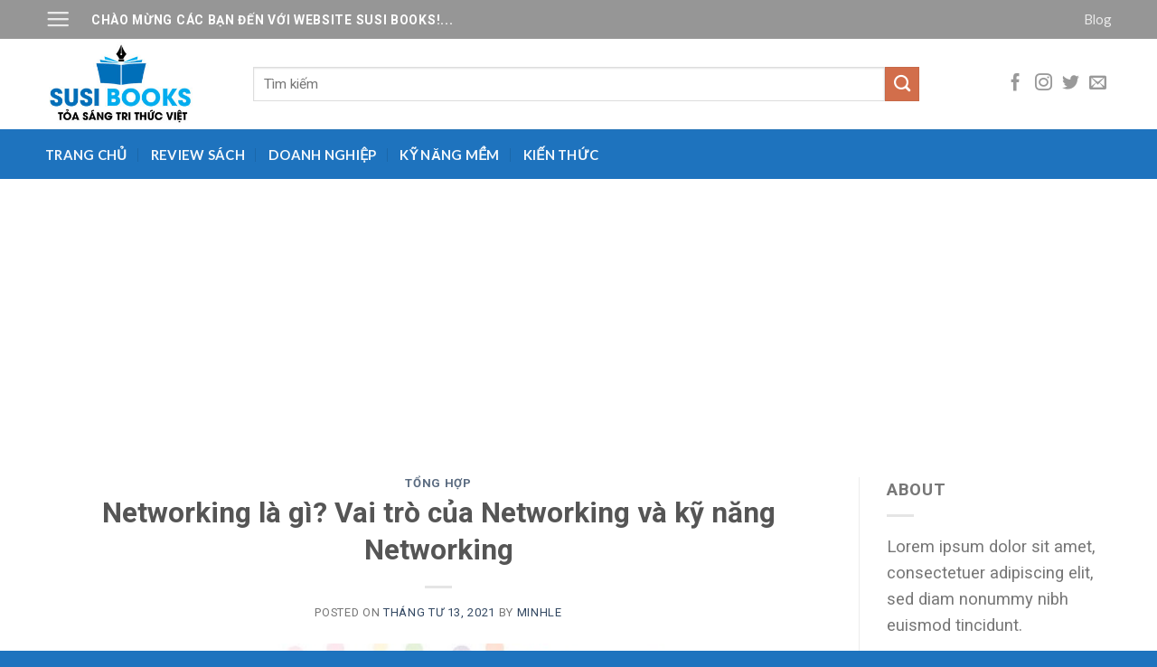

--- FILE ---
content_type: text/html; charset=UTF-8
request_url: https://docsachhay.vn/networking-la-gi/
body_size: 19307
content:
<!DOCTYPE html>
<!--[if IE 9 ]> <html lang="vi" prefix="og: https://ogp.me/ns#" class="ie9 loading-site no-js"> <![endif]-->
<!--[if IE 8 ]> <html lang="vi" prefix="og: https://ogp.me/ns#" class="ie8 loading-site no-js"> <![endif]-->
<!--[if (gte IE 9)|!(IE)]><!--><html lang="vi" prefix="og: https://ogp.me/ns#" class="loading-site no-js"> <!--<![endif]-->
<head>
	<meta charset="UTF-8" />
	<link rel="profile" href="https://gmpg.org/xfn/11" />
	<link rel="pingback" href="https://docsachhay.vn/xmlrpc.php" />

	<script>(function(html){html.className = html.className.replace(/\bno-js\b/,'js')})(document.documentElement);</script>
<meta name="viewport" content="width=device-width, initial-scale=1, maximum-scale=1" />
<!-- Search Engine Optimization by Rank Math - https://s.rankmath.com/home -->
<title>Networking là gì? Vai trò của Networking và kỹ năng Networking</title>
<meta name="description" content="Networking là gì? Networking chính là mạng lưới mối quan hệ, là việc bạn mở rộng mối quan hệ và duy trì mối quan hệ đó với mọi người xung quanh."/>
<meta name="robots" content="index, follow, max-snippet:-1, max-video-preview:-1, max-image-preview:large"/>
<link rel="canonical" href="https://docsachhay.vn/networking-la-gi/" />
<meta property="og:locale" content="vi_VN" />
<meta property="og:type" content="article" />
<meta property="og:title" content="Networking là gì? Vai trò của Networking và kỹ năng Networking" />
<meta property="og:description" content="Networking là gì? Networking chính là mạng lưới mối quan hệ, là việc bạn mở rộng mối quan hệ và duy trì mối quan hệ đó với mọi người xung quanh." />
<meta property="og:url" content="https://docsachhay.vn/networking-la-gi/" />
<meta property="og:site_name" content="Đọc sách hay" />
<meta property="article:section" content="Tổng hợp" />
<meta property="og:updated_time" content="2021-04-13T07:22:54+07:00" />
<meta property="og:image" content="https://docsachhay.vn/wp-content/uploads/2021/04/khai-niem-networking.jpg" />
<meta property="og:image:secure_url" content="https://docsachhay.vn/wp-content/uploads/2021/04/khai-niem-networking.jpg" />
<meta property="og:image:width" content="650" />
<meta property="og:image:height" content="360" />
<meta property="og:image:alt" content="Khái niệm Networking" />
<meta property="og:image:type" content="image/jpeg" />
<meta property="article:published_time" content="2021-04-13T07:22:23+07:00" />
<meta property="article:modified_time" content="2021-04-13T07:22:54+07:00" />
<meta name="twitter:card" content="summary_large_image" />
<meta name="twitter:title" content="Networking là gì? Vai trò của Networking và kỹ năng Networking" />
<meta name="twitter:description" content="Networking là gì? Networking chính là mạng lưới mối quan hệ, là việc bạn mở rộng mối quan hệ và duy trì mối quan hệ đó với mọi người xung quanh." />
<meta name="twitter:image" content="https://docsachhay.vn/wp-content/uploads/2021/04/khai-niem-networking.jpg" />
<meta name="twitter:label1" content="Written by" />
<meta name="twitter:data1" content="minhle" />
<meta name="twitter:label2" content="Time to read" />
<meta name="twitter:data2" content="18 minutes" />
<script type="application/ld+json" class="rank-math-schema">{"@context":"https://schema.org","@graph":[{"@type":"Organization","@id":"https://docsachhay.vn/#organization","name":"\u0110\u1ecdc s\u00e1ch hay","url":"https://docsachhay.vn"},{"@type":"WebSite","@id":"https://docsachhay.vn/#website","url":"https://docsachhay.vn","name":"\u0110\u1ecdc s\u00e1ch hay","publisher":{"@id":"https://docsachhay.vn/#organization"},"inLanguage":"vi"},{"@type":"ImageObject","@id":"https://docsachhay.vn/wp-content/uploads/2021/04/khai-niem-networking.jpg","url":"https://docsachhay.vn/wp-content/uploads/2021/04/khai-niem-networking.jpg","width":"650","height":"360","caption":"Kh\u00e1i ni\u1ec7m Networking","inLanguage":"vi"},{"@type":"Person","@id":"https://docsachhay.vn/author/minhle/","name":"minhle","url":"https://docsachhay.vn/author/minhle/","image":{"@type":"ImageObject","@id":"https://secure.gravatar.com/avatar/8a6f52d5d15be5a48155833bf2f0348d?s=96&amp;d=mm&amp;r=g","url":"https://secure.gravatar.com/avatar/8a6f52d5d15be5a48155833bf2f0348d?s=96&amp;d=mm&amp;r=g","caption":"minhle","inLanguage":"vi"},"worksFor":{"@id":"https://docsachhay.vn/#organization"}},{"@type":"WebPage","@id":"https://docsachhay.vn/networking-la-gi/#webpage","url":"https://docsachhay.vn/networking-la-gi/","name":"Networking l\u00e0 g\u00ec? Vai tr\u00f2 c\u1ee7a Networking v\u00e0 k\u1ef9 n\u0103ng Networking","datePublished":"2021-04-13T07:22:23+07:00","dateModified":"2021-04-13T07:22:54+07:00","author":{"@id":"https://docsachhay.vn/author/minhle/"},"isPartOf":{"@id":"https://docsachhay.vn/#website"},"primaryImageOfPage":{"@id":"https://docsachhay.vn/wp-content/uploads/2021/04/khai-niem-networking.jpg"},"inLanguage":"vi"},{"@type":"BlogPosting","headline":"Networking l\u00e0 g\u00ec? Vai tr\u00f2 c\u1ee7a Networking v\u00e0 k\u1ef9 n\u0103ng Networking","keywords":"networking l\u00e0 g\u00ec","datePublished":"2021-04-13T07:22:23+07:00","dateModified":"2021-04-13T07:22:54+07:00","author":{"@id":"https://docsachhay.vn/author/minhle/"},"publisher":{"@id":"https://docsachhay.vn/#organization"},"description":"Networking l\u00e0 g\u00ec? Networking ch\u00ednh l\u00e0 m\u1ea1ng l\u01b0\u1edbi m\u1ed1i quan h\u1ec7, l\u00e0 vi\u1ec7c b\u1ea1n m\u1edf r\u1ed9ng m\u1ed1i quan h\u1ec7 v\u00e0 duy tr\u00ec m\u1ed1i quan h\u1ec7 \u0111\u00f3 v\u1edbi m\u1ecdi ng\u01b0\u1eddi xung quanh.","name":"Networking l\u00e0 g\u00ec? Vai tr\u00f2 c\u1ee7a Networking v\u00e0 k\u1ef9 n\u0103ng Networking","@id":"https://docsachhay.vn/networking-la-gi/#richSnippet","isPartOf":{"@id":"https://docsachhay.vn/networking-la-gi/#webpage"},"image":{"@id":"https://docsachhay.vn/wp-content/uploads/2021/04/khai-niem-networking.jpg"},"inLanguage":"vi","mainEntityOfPage":{"@id":"https://docsachhay.vn/networking-la-gi/#webpage"}}]}</script>
<!-- /Rank Math WordPress SEO plugin -->

<link rel='dns-prefetch' href='//fonts.googleapis.com' />
<link rel='dns-prefetch' href='//s.w.org' />
<link rel="alternate" type="application/rss+xml" title="Dòng thông tin Đọc sách hay &raquo;" href="https://docsachhay.vn/feed/" />
<link rel="alternate" type="application/rss+xml" title="Dòng phản hồi Đọc sách hay &raquo;" href="https://docsachhay.vn/comments/feed/" />
<link rel="alternate" type="application/rss+xml" title="Đọc sách hay &raquo; Networking là gì? Vai trò của Networking và kỹ năng Networking Dòng phản hồi" href="https://docsachhay.vn/networking-la-gi/feed/" />
		<script type="text/javascript">
			window._wpemojiSettings = {"baseUrl":"https:\/\/s.w.org\/images\/core\/emoji\/13.1.0\/72x72\/","ext":".png","svgUrl":"https:\/\/s.w.org\/images\/core\/emoji\/13.1.0\/svg\/","svgExt":".svg","source":{"concatemoji":"https:\/\/docsachhay.vn\/wp-includes\/js\/wp-emoji-release.min.js?ver=5.8.12"}};
			!function(e,a,t){var n,r,o,i=a.createElement("canvas"),p=i.getContext&&i.getContext("2d");function s(e,t){var a=String.fromCharCode;p.clearRect(0,0,i.width,i.height),p.fillText(a.apply(this,e),0,0);e=i.toDataURL();return p.clearRect(0,0,i.width,i.height),p.fillText(a.apply(this,t),0,0),e===i.toDataURL()}function c(e){var t=a.createElement("script");t.src=e,t.defer=t.type="text/javascript",a.getElementsByTagName("head")[0].appendChild(t)}for(o=Array("flag","emoji"),t.supports={everything:!0,everythingExceptFlag:!0},r=0;r<o.length;r++)t.supports[o[r]]=function(e){if(!p||!p.fillText)return!1;switch(p.textBaseline="top",p.font="600 32px Arial",e){case"flag":return s([127987,65039,8205,9895,65039],[127987,65039,8203,9895,65039])?!1:!s([55356,56826,55356,56819],[55356,56826,8203,55356,56819])&&!s([55356,57332,56128,56423,56128,56418,56128,56421,56128,56430,56128,56423,56128,56447],[55356,57332,8203,56128,56423,8203,56128,56418,8203,56128,56421,8203,56128,56430,8203,56128,56423,8203,56128,56447]);case"emoji":return!s([10084,65039,8205,55357,56613],[10084,65039,8203,55357,56613])}return!1}(o[r]),t.supports.everything=t.supports.everything&&t.supports[o[r]],"flag"!==o[r]&&(t.supports.everythingExceptFlag=t.supports.everythingExceptFlag&&t.supports[o[r]]);t.supports.everythingExceptFlag=t.supports.everythingExceptFlag&&!t.supports.flag,t.DOMReady=!1,t.readyCallback=function(){t.DOMReady=!0},t.supports.everything||(n=function(){t.readyCallback()},a.addEventListener?(a.addEventListener("DOMContentLoaded",n,!1),e.addEventListener("load",n,!1)):(e.attachEvent("onload",n),a.attachEvent("onreadystatechange",function(){"complete"===a.readyState&&t.readyCallback()})),(n=t.source||{}).concatemoji?c(n.concatemoji):n.wpemoji&&n.twemoji&&(c(n.twemoji),c(n.wpemoji)))}(window,document,window._wpemojiSettings);
		</script>
		<style type="text/css">
img.wp-smiley,
img.emoji {
	display: inline !important;
	border: none !important;
	box-shadow: none !important;
	height: 1em !important;
	width: 1em !important;
	margin: 0 .07em !important;
	vertical-align: -0.1em !important;
	background: none !important;
	padding: 0 !important;
}
</style>
	<style id='wp-block-library-inline-css' type='text/css'>
:root{--wp-admin-theme-color:#007cba;--wp-admin-theme-color-darker-10:#006ba1;--wp-admin-theme-color-darker-20:#005a87;--wp-admin-border-width-focus:2px}@media (-webkit-min-device-pixel-ratio:2),(min-resolution:192dpi){:root{--wp-admin-border-width-focus:1.5px}}:root .has-pale-pink-background-color{background-color:#f78da7}:root .has-vivid-red-background-color{background-color:#cf2e2e}:root .has-luminous-vivid-orange-background-color{background-color:#ff6900}:root .has-luminous-vivid-amber-background-color{background-color:#fcb900}:root .has-light-green-cyan-background-color{background-color:#7bdcb5}:root .has-vivid-green-cyan-background-color{background-color:#00d084}:root .has-pale-cyan-blue-background-color{background-color:#8ed1fc}:root .has-vivid-cyan-blue-background-color{background-color:#0693e3}:root .has-vivid-purple-background-color{background-color:#9b51e0}:root .has-white-background-color{background-color:#fff}:root .has-very-light-gray-background-color{background-color:#eee}:root .has-cyan-bluish-gray-background-color{background-color:#abb8c3}:root .has-very-dark-gray-background-color{background-color:#313131}:root .has-black-background-color{background-color:#000}:root .has-pale-pink-color{color:#f78da7}:root .has-vivid-red-color{color:#cf2e2e}:root .has-luminous-vivid-orange-color{color:#ff6900}:root .has-luminous-vivid-amber-color{color:#fcb900}:root .has-light-green-cyan-color{color:#7bdcb5}:root .has-vivid-green-cyan-color{color:#00d084}:root .has-pale-cyan-blue-color{color:#8ed1fc}:root .has-vivid-cyan-blue-color{color:#0693e3}:root .has-vivid-purple-color{color:#9b51e0}:root .has-white-color{color:#fff}:root .has-very-light-gray-color{color:#eee}:root .has-cyan-bluish-gray-color{color:#abb8c3}:root .has-very-dark-gray-color{color:#313131}:root .has-black-color{color:#000}:root .has-vivid-cyan-blue-to-vivid-purple-gradient-background{background:linear-gradient(135deg,#0693e3,#9b51e0)}:root .has-vivid-green-cyan-to-vivid-cyan-blue-gradient-background{background:linear-gradient(135deg,#00d084,#0693e3)}:root .has-light-green-cyan-to-vivid-green-cyan-gradient-background{background:linear-gradient(135deg,#7adcb4,#00d082)}:root .has-luminous-vivid-amber-to-luminous-vivid-orange-gradient-background{background:linear-gradient(135deg,#fcb900,#ff6900)}:root .has-luminous-vivid-orange-to-vivid-red-gradient-background{background:linear-gradient(135deg,#ff6900,#cf2e2e)}:root .has-very-light-gray-to-cyan-bluish-gray-gradient-background{background:linear-gradient(135deg,#eee,#a9b8c3)}:root .has-cool-to-warm-spectrum-gradient-background{background:linear-gradient(135deg,#4aeadc,#9778d1 20%,#cf2aba 40%,#ee2c82 60%,#fb6962 80%,#fef84c)}:root .has-blush-light-purple-gradient-background{background:linear-gradient(135deg,#ffceec,#9896f0)}:root .has-blush-bordeaux-gradient-background{background:linear-gradient(135deg,#fecda5,#fe2d2d 50%,#6b003e)}:root .has-purple-crush-gradient-background{background:linear-gradient(135deg,#34e2e4,#4721fb 50%,#ab1dfe)}:root .has-luminous-dusk-gradient-background{background:linear-gradient(135deg,#ffcb70,#c751c0 50%,#4158d0)}:root .has-hazy-dawn-gradient-background{background:linear-gradient(135deg,#faaca8,#dad0ec)}:root .has-pale-ocean-gradient-background{background:linear-gradient(135deg,#fff5cb,#b6e3d4 50%,#33a7b5)}:root .has-electric-grass-gradient-background{background:linear-gradient(135deg,#caf880,#71ce7e)}:root .has-subdued-olive-gradient-background{background:linear-gradient(135deg,#fafae1,#67a671)}:root .has-atomic-cream-gradient-background{background:linear-gradient(135deg,#fdd79a,#004a59)}:root .has-nightshade-gradient-background{background:linear-gradient(135deg,#330968,#31cdcf)}:root .has-midnight-gradient-background{background:linear-gradient(135deg,#020381,#2874fc)}.has-small-font-size{font-size:.8125em}.has-normal-font-size,.has-regular-font-size{font-size:1em}.has-medium-font-size{font-size:1.25em}.has-large-font-size{font-size:2.25em}.has-huge-font-size,.has-larger-font-size{font-size:2.625em}.has-text-align-center{text-align:center}.has-text-align-left{text-align:left}.has-text-align-right{text-align:right}#end-resizable-editor-section{display:none}.aligncenter{clear:both}.items-justified-left{justify-content:flex-start}.items-justified-center{justify-content:center}.items-justified-right{justify-content:flex-end}.items-justified-space-between{justify-content:space-between}.screen-reader-text{border:0;clip:rect(1px,1px,1px,1px);-webkit-clip-path:inset(50%);clip-path:inset(50%);height:1px;margin:-1px;overflow:hidden;padding:0;position:absolute;width:1px;word-wrap:normal!important}.screen-reader-text:focus{background-color:#ddd;clip:auto!important;-webkit-clip-path:none;clip-path:none;color:#444;display:block;font-size:1em;height:auto;left:5px;line-height:normal;padding:15px 23px 14px;text-decoration:none;top:5px;width:auto;z-index:100000}
</style>
<link rel='stylesheet' id='contact-form-7-css'  href='https://docsachhay.vn/wp-content/plugins/contact-form-7/includes/css/styles.css?ver=5.4.2' type='text/css' media='all' />
<link rel='stylesheet' id='flatsome-main-css'  href='https://docsachhay.vn/wp-content/themes/flatsome/assets/css/flatsome.css?ver=3.14.2' type='text/css' media='all' />
<style id='flatsome-main-inline-css' type='text/css'>
@font-face {
				font-family: "fl-icons";
				font-display: block;
				src: url(https://docsachhay.vn/wp-content/themes/flatsome/assets/css/icons/fl-icons.eot?v=3.14.2);
				src:
					url(https://docsachhay.vn/wp-content/themes/flatsome/assets/css/icons/fl-icons.eot#iefix?v=3.14.2) format("embedded-opentype"),
					url(https://docsachhay.vn/wp-content/themes/flatsome/assets/css/icons/fl-icons.woff2?v=3.14.2) format("woff2"),
					url(https://docsachhay.vn/wp-content/themes/flatsome/assets/css/icons/fl-icons.ttf?v=3.14.2) format("truetype"),
					url(https://docsachhay.vn/wp-content/themes/flatsome/assets/css/icons/fl-icons.woff?v=3.14.2) format("woff"),
					url(https://docsachhay.vn/wp-content/themes/flatsome/assets/css/icons/fl-icons.svg?v=3.14.2#fl-icons) format("svg");
			}
</style>
<link rel='stylesheet' id='flatsome-style-css'  href='https://docsachhay.vn/wp-content/themes/flatsome/style.css?ver=3.14.2' type='text/css' media='all' />
<link rel='stylesheet' id='flatsome-googlefonts-css'  href='//fonts.googleapis.com/css?family=Roboto%3Aregular%2C700%2Cregular%7CLato%3Aregular%2C700%7CDancing+Script%3Aregular%2C400&#038;display=swap&#038;ver=3.9' type='text/css' media='all' />
<script type="text/javascript">
            window._nslDOMReady = (function () {
                const executedCallbacks = new Set();
            
                return function (callback) {
                    /**
                    * Third parties might dispatch DOMContentLoaded events, so we need to ensure that we only run our callback once!
                    */
                    if (executedCallbacks.has(callback)) return;
            
                    const wrappedCallback = function () {
                        if (executedCallbacks.has(callback)) return;
                        executedCallbacks.add(callback);
                        callback();
                    };
            
                    if (document.readyState === "complete" || document.readyState === "interactive") {
                        wrappedCallback();
                    } else {
                        document.addEventListener("DOMContentLoaded", wrappedCallback);
                    }
                };
            })();
        </script><script type='text/javascript' src='https://docsachhay.vn/wp-includes/js/jquery/jquery.min.js?ver=3.6.0' id='jquery-core-js'></script>
<script type='text/javascript' src='https://docsachhay.vn/wp-includes/js/jquery/jquery-migrate.min.js?ver=3.3.2' id='jquery-migrate-js'></script>
<link rel="https://api.w.org/" href="https://docsachhay.vn/wp-json/" /><link rel="alternate" type="application/json" href="https://docsachhay.vn/wp-json/wp/v2/posts/1047" /><link rel="EditURI" type="application/rsd+xml" title="RSD" href="https://docsachhay.vn/xmlrpc.php?rsd" />
<link rel="wlwmanifest" type="application/wlwmanifest+xml" href="https://docsachhay.vn/wp-includes/wlwmanifest.xml" /> 
<meta name="generator" content="WordPress 5.8.12" />
<link rel='shortlink' href='https://docsachhay.vn/?p=1047' />
<link rel="alternate" type="application/json+oembed" href="https://docsachhay.vn/wp-json/oembed/1.0/embed?url=https%3A%2F%2Fdocsachhay.vn%2Fnetworking-la-gi%2F" />
<link rel="alternate" type="text/xml+oembed" href="https://docsachhay.vn/wp-json/oembed/1.0/embed?url=https%3A%2F%2Fdocsachhay.vn%2Fnetworking-la-gi%2F&#038;format=xml" />

		<!-- GA Google Analytics @ https://m0n.co/ga -->
		<script async src="https://www.googletagmanager.com/gtag/js?id=G-EN80BG9RE1"></script>
		<script>
			window.dataLayer = window.dataLayer || [];
			function gtag(){dataLayer.push(arguments);}
			gtag('js', new Date());
			gtag('config', 'G-EN80BG9RE1');
		</script>

	<style>.bg{opacity: 0; transition: opacity 1s; -webkit-transition: opacity 1s;} .bg-loaded{opacity: 1;}</style><!--[if IE]><link rel="stylesheet" type="text/css" href="https://docsachhay.vn/wp-content/themes/flatsome/assets/css/ie-fallback.css"><script src="//cdnjs.cloudflare.com/ajax/libs/html5shiv/3.6.1/html5shiv.js"></script><script>var head = document.getElementsByTagName('head')[0],style = document.createElement('style');style.type = 'text/css';style.styleSheet.cssText = ':before,:after{content:none !important';head.appendChild(style);setTimeout(function(){head.removeChild(style);}, 0);</script><script src="https://docsachhay.vn/wp-content/themes/flatsome/assets/libs/ie-flexibility.js"></script><![endif]--><script async src="https://pagead2.googlesyndication.com/pagead/js/adsbygoogle.js?client=ca-pub-5767987277631320"
     crossorigin="anonymous"></script><style id="custom-css" type="text/css">:root {--primary-color: #446084;}.full-width .ubermenu-nav, .container, .row{max-width: 1210px}.row.row-collapse{max-width: 1180px}.row.row-small{max-width: 1202.5px}.row.row-large{max-width: 1240px}.header-main{height: 100px}#logo img{max-height: 100px}#logo{width:200px;}.header-bottom{min-height: 55px}.header-top{min-height: 20px}.transparent .header-main{height: 291px}.transparent #logo img{max-height: 291px}.has-transparent + .page-title:first-of-type,.has-transparent + #main > .page-title,.has-transparent + #main > div > .page-title,.has-transparent + #main .page-header-wrapper:first-of-type .page-title{padding-top: 371px;}.transparent .header-wrapper{background-color: #1E73BE!important;}.transparent .top-divider{display: none;}.header.show-on-scroll,.stuck .header-main{height:70px!important}.stuck #logo img{max-height: 70px!important}.search-form{ width: 89%;}.header-bg-color, .header-wrapper {background-color: rgba(255,255,255,0.99)}.header-bottom {background-color: #1E73BE}.header-main .nav > li > a{line-height: 9px }.header-bottom-nav > li > a{line-height: 16px }@media (max-width: 549px) {.header-main{height: 70px}#logo img{max-height: 70px}}.header-top{background-color:#969696!important;}body{font-size: 116%;}body{font-family:"Roboto", sans-serif}body{font-weight: 0}.nav > li > a {font-family:"Lato", sans-serif;}.mobile-sidebar-levels-2 .nav > li > ul > li > a {font-family:"Lato", sans-serif;}.nav > li > a {font-weight: 700;}.mobile-sidebar-levels-2 .nav > li > ul > li > a {font-weight: 700;}h1,h2,h3,h4,h5,h6,.heading-font, .off-canvas-center .nav-sidebar.nav-vertical > li > a{font-family: "Roboto", sans-serif;}h1,h2,h3,h4,h5,h6,.heading-font,.banner h1,.banner h2{font-weight: 700;}.alt-font{font-family: "Dancing Script", sans-serif;}.alt-font{font-weight: 400!important;}.header:not(.transparent) .header-nav-main.nav > li > a {color: #1E73BE;}.header:not(.transparent) .header-bottom-nav.nav > li > a{color: rgba(255,255,255,0.95);}.header:not(.transparent) .header-bottom-nav.nav > li > a:hover,.header:not(.transparent) .header-bottom-nav.nav > li.active > a,.header:not(.transparent) .header-bottom-nav.nav > li.current > a,.header:not(.transparent) .header-bottom-nav.nav > li > a.active,.header:not(.transparent) .header-bottom-nav.nav > li > a.current{color: #000000;}.header-bottom-nav.nav-line-bottom > li > a:before,.header-bottom-nav.nav-line-grow > li > a:before,.header-bottom-nav.nav-line > li > a:before,.header-bottom-nav.nav-box > li > a:hover,.header-bottom-nav.nav-box > li.active > a,.header-bottom-nav.nav-pills > li > a:hover,.header-bottom-nav.nav-pills > li.active > a{color:#FFF!important;background-color: #000000;}.absolute-footer, html{background-color: #1e73be}.label-new.menu-item > a:after{content:"New";}.label-hot.menu-item > a:after{content:"Hot";}.label-sale.menu-item > a:after{content:"Sale";}.label-popular.menu-item > a:after{content:"Popular";}</style></head>

<body data-rsssl=1 class="post-template-default single single-post postid-1047 single-format-standard full-width lightbox nav-dropdown-has-arrow nav-dropdown-has-shadow nav-dropdown-has-border">


<a class="skip-link screen-reader-text" href="#main">Skip to content</a>

<div id="wrapper">

	
	<header id="header" class="header has-sticky sticky-jump">
		<div class="header-wrapper">
			<div id="top-bar" class="header-top hide-for-sticky nav-dark">
    <div class="flex-row container">
      <div class="flex-col hide-for-medium flex-left">
          <ul class="nav nav-left medium-nav-center nav-small  nav-divided">
              <li class="nav-icon has-icon">
  		<a href="#" data-open="#main-menu" data-pos="left" data-bg="main-menu-overlay" data-color="" class="is-small" aria-label="Menu" aria-controls="main-menu" aria-expanded="false">
		
		  <i class="icon-menu" ></i>
		  		</a>
	</li><li class="html custom html_topbar_left"><strong class="uppercase">Chào mừng các bạn đến với website SUSI Books!...</strong></li>          </ul>
      </div>

      <div class="flex-col hide-for-medium flex-center">
          <ul class="nav nav-center nav-small  nav-divided">
                        </ul>
      </div>

      <div class="flex-col hide-for-medium flex-right">
         <ul class="nav top-bar-nav nav-right nav-small  nav-divided">
              <li id="menu-item-253" class="menu-item menu-item-type-post_type menu-item-object-page current_page_parent menu-item-253 menu-item-design-default"><a href="https://docsachhay.vn/blog/" class="nav-top-link">Blog</a></li>
          </ul>
      </div>

            <div class="flex-col show-for-medium flex-grow">
          <ul class="nav nav-center nav-small mobile-nav  nav-divided">
              <li class="html custom html_topbar_left"><strong class="uppercase">Chào mừng các bạn đến với website SUSI Books!...</strong></li>          </ul>
      </div>
      
    </div>
</div>
<div id="masthead" class="header-main ">
      <div class="header-inner flex-row container logo-left medium-logo-center" role="navigation">

          <!-- Logo -->
          <div id="logo" class="flex-col logo">
            <!-- Header logo -->
<a href="https://docsachhay.vn/" title="Đọc sách hay - Tỏa sáng tri thức Việt" rel="home">
    <img width="200" height="100" src="https://docsachhay.vn/wp-content/uploads/2018/03/logo-susi-books-jpge-15.jpg" class="header_logo header-logo" alt="Đọc sách hay"/><img  width="200" height="100" src="https://docsachhay.vn/wp-content/uploads/2018/03/logo-susi-books-jpge-15.jpg" class="header-logo-dark" alt="Đọc sách hay"/></a>
          </div>

          <!-- Mobile Left Elements -->
          <div class="flex-col show-for-medium flex-left">
            <ul class="mobile-nav nav nav-left ">
              <li class="nav-icon has-icon">
  		<a href="#" data-open="#main-menu" data-pos="left" data-bg="main-menu-overlay" data-color="" class="is-small" aria-label="Menu" aria-controls="main-menu" aria-expanded="false">
		
		  <i class="icon-menu" ></i>
		  		</a>
	</li>            </ul>
          </div>

          <!-- Left Elements -->
          <div class="flex-col hide-for-medium flex-left
            flex-grow">
            <ul class="header-nav header-nav-main nav nav-left  nav-box nav-uppercase" >
              <li class="header-search-form search-form html relative has-icon">
	<div class="header-search-form-wrapper">
		<div class="searchform-wrapper ux-search-box relative is-normal"><form method="get" class="searchform" action="https://docsachhay.vn/" role="search">
		<div class="flex-row relative">
			<div class="flex-col flex-grow">
	   	   <input type="search" class="search-field mb-0" name="s" value="" id="s" placeholder="Tìm kiếm" />
			</div>
			<div class="flex-col">
				<button type="submit" class="ux-search-submit submit-button secondary button icon mb-0" aria-label="Submit">
					<i class="icon-search" ></i>				</button>
			</div>
		</div>
    <div class="live-search-results text-left z-top"></div>
</form>
</div>	</div>
</li>            </ul>
          </div>

          <!-- Right Elements -->
          <div class="flex-col hide-for-medium flex-right">
            <ul class="header-nav header-nav-main nav nav-right  nav-box nav-uppercase">
              <li class="html header-social-icons ml-0">
	<div class="social-icons follow-icons" ><a href="http://url" target="_blank" data-label="Facebook" rel="noopener noreferrer nofollow" class="icon plain facebook tooltip" title="Follow on Facebook" aria-label="Follow on Facebook"><i class="icon-facebook" ></i></a><a href="http://url" target="_blank" rel="noopener noreferrer nofollow" data-label="Instagram" class="icon plain  instagram tooltip" title="Follow on Instagram" aria-label="Follow on Instagram"><i class="icon-instagram" ></i></a><a href="http://url" target="_blank" data-label="Twitter" rel="noopener noreferrer nofollow" class="icon plain  twitter tooltip" title="Follow on Twitter" aria-label="Follow on Twitter"><i class="icon-twitter" ></i></a><a href="mailto:your@email" data-label="E-mail" rel="nofollow" class="icon plain  email tooltip" title="Send us an email" aria-label="Send us an email"><i class="icon-envelop" ></i></a></div></li>            </ul>
          </div>

          <!-- Mobile Right Elements -->
          <div class="flex-col show-for-medium flex-right">
            <ul class="mobile-nav nav nav-right ">
                          </ul>
          </div>

      </div>
     
            <div class="container"><div class="top-divider full-width"></div></div>
      </div><div id="wide-nav" class="header-bottom wide-nav hide-for-medium">
    <div class="flex-row container">

                        <div class="flex-col hide-for-medium flex-left">
                <ul class="nav header-nav header-bottom-nav nav-left  nav-divided nav-uppercase">
                    <li id="menu-item-1745" class="menu-item menu-item-type-post_type menu-item-object-page menu-item-home menu-item-1745 menu-item-design-default"><a href="https://docsachhay.vn/" class="nav-top-link">Trang chủ</a></li>
<li id="menu-item-1744" class="menu-item menu-item-type-taxonomy menu-item-object-category menu-item-1744 menu-item-design-default"><a href="https://docsachhay.vn/review-sach/" class="nav-top-link">Review sách</a></li>
<li id="menu-item-1741" class="menu-item menu-item-type-taxonomy menu-item-object-category menu-item-1741 menu-item-design-default"><a href="https://docsachhay.vn/doanh-nghiep/" class="nav-top-link">Doanh nghiệp</a></li>
<li id="menu-item-1742" class="menu-item menu-item-type-taxonomy menu-item-object-category menu-item-1742 menu-item-design-default"><a href="https://docsachhay.vn/ky-nang-mem/" class="nav-top-link">Kỹ năng mềm</a></li>
<li id="menu-item-1743" class="menu-item menu-item-type-taxonomy menu-item-object-category menu-item-1743 menu-item-design-default"><a href="https://docsachhay.vn/kien-thuc/" class="nav-top-link">Kiến thức</a></li>
                </ul>
            </div>
            
            
                        <div class="flex-col hide-for-medium flex-right flex-grow">
              <ul class="nav header-nav header-bottom-nav nav-right  nav-divided nav-uppercase">
                                 </ul>
            </div>
            
            
    </div>
</div>

<div class="header-bg-container fill"><div class="header-bg-image fill"></div><div class="header-bg-color fill"></div></div>		</div>
	</header>

	
	<main id="main" class="">

<div id="content" class="blog-wrapper blog-single page-wrapper">
	

<div class="row row-large row-divided ">

	<div class="large-9 col">
		


<article id="post-1047" class="post-1047 post type-post status-publish format-standard has-post-thumbnail hentry category-tong-hop">
	<div class="article-inner ">
		<header class="entry-header">
	<div class="entry-header-text entry-header-text-top text-center">
		<h6 class="entry-category is-xsmall">
	<a href="https://docsachhay.vn/tong-hop/" rel="category tag">Tổng hợp</a></h6>

<h1 class="entry-title">Networking là gì? Vai trò của Networking và kỹ năng Networking</h1>
<div class="entry-divider is-divider small"></div>

	<div class="entry-meta uppercase is-xsmall">
		<span class="posted-on">Posted on <a href="https://docsachhay.vn/networking-la-gi/" rel="bookmark"><time class="entry-date published" datetime="2021-04-13T07:22:23+07:00">Tháng Tư 13, 2021</time><time class="updated" datetime="2021-04-13T07:22:54+07:00">Tháng Tư 13, 2021</time></a></span><span class="byline"> by <span class="meta-author vcard"><a class="url fn n" href="https://docsachhay.vn/author/minhle/">minhle</a></span></span>	</div>
	</div>
						<div class="entry-image relative">
				<a href="https://docsachhay.vn/networking-la-gi/">
    <img width="650" height="360" src="https://docsachhay.vn/wp-content/uploads/2021/04/khai-niem-networking.jpg" class="attachment-large size-large wp-post-image" alt="Khái niệm Networking" loading="lazy" srcset="https://docsachhay.vn/wp-content/uploads/2021/04/khai-niem-networking.jpg 650w, https://docsachhay.vn/wp-content/uploads/2021/04/khai-niem-networking-600x332.jpg 600w" sizes="(max-width: 650px) 100vw, 650px" /></a>
				<div class="badge absolute top post-date badge-outline">
	<div class="badge-inner">
		<span class="post-date-day">13</span><br>
		<span class="post-date-month is-small">Th4</span>
	</div>
</div>			</div>
			</header>
		<div class="entry-content single-page">

	<p><span style="font-weight: 400;"><strong>Networking là gì?</strong> Hiểu một cách đơn giản thì Networking chính là mạng lưới mối quan hệ, là việc bạn mở rộng mối quan hệ và duy trì mối quan hệ đó với mọi người xung quanh. Có một mạng lưới quan hệ được thiết lập tốt đã trở thành một phần quan trọng trong cuộc sống của chúng ta. Cách dễ nhất để mở rộng mạng lưới của bạn là xây dựng mối quan hệ với những người bạn biết; gia đình, bạn bè, bạn học, đồng nghiệp và người quen. </span></p>
<p><span style="font-weight: 400;">Trên thực tế, tất cả chúng ta đều đang mở rộng mạng lưới của mình hàng ngày. Hãy thử nghĩ xem, bạn sẽ hỏi ai nếu bạn cần thợ điện, thợ sửa ống nước, người chuyển đồ,&#8230;? Bạn có thể sẽ hỏi một thành viên trong gia đình, bạn bè hoặc đồng nghiệp thân thiết xem họ có biết bất kỳ ai mà họ sẽ giới thiệu hay không. Đây chính là những ví dụ điển hình cho kết nối Networking trong cuộc sống hàng ngày.</span></p>
<p><span style="font-weight: 400;">Trong bài viết hôm nay của <strong><a href="https://docsachhay.vn/" target="_blank" rel="noopener">Đọc Sách Hay</a></strong>, chúng ta hãy cùng dành chút thời tìm hiểu rõ hơn về <strong><a href="https://docsachhay.vn/networking-la-gi/" target="_blank" rel="noopener">Networking là gì</a></strong>, vai trò của Networking cũng như những kỹ năng Networking cần thiết trong cuộc sống và công việc hàng ngày nhé!</span></p>
<h2><strong>Networking là gì?</strong></h2>
<p><span style="font-weight: 400;"><strong>Networking</strong> là một từ tiếng Anh khi dịch ra tiếng Việt, ý nghĩa chung của nó là mạng. Tuy nhiên trong từng trường hợp Networking có thể được hiểu với những ý nghĩa cụ thể hơn. Ở đây chúng ta xem xét Networking là mạng lưới mối quan hệ, là việc bạn gặp gỡ và tạo mối quan hệ với những người khác xung quanh bạn.</span></p>
<figure id="attachment_1048" aria-describedby="caption-attachment-1048" style="width: 650px" class="wp-caption aligncenter"><img loading="lazy" class="size-full wp-image-1048" src="https://docsachhay.vn/wp-content/uploads/2021/04/networking-la-gi.jpg" alt="Networking là gì" width="650" height="459" srcset="https://docsachhay.vn/wp-content/uploads/2021/04/networking-la-gi.jpg 650w, https://docsachhay.vn/wp-content/uploads/2021/04/networking-la-gi-566x400.jpg 566w, https://docsachhay.vn/wp-content/uploads/2021/04/networking-la-gi-600x424.jpg 600w" sizes="(max-width: 650px) 100vw, 650px" /><figcaption id="caption-attachment-1048" class="wp-caption-text"><span style="font-weight: 400;">Networking là mạng lưới mối quan hệ, là việc bạn gặp gỡ và tạo mối quan hệ với những người khác xung quanh bạn.</span></figcaption></figure>
<p><span style="font-weight: 400;">Networking không chỉ đơn thuần là trao đổi thông tin với những người khác và nó chắc chắn không phải là để cầu xin sự ưu ái. Networking là thiết lập và nuôi dưỡng các mối quan hệ lâu dài, cùng có lợi với những người bạn gặp, cho dù bạn đang đợi gọi cà phê buổi sáng, tham gia một giải đấu thể thao nội bộ hay tham dự một hội nghị công việc. </span></p>
<p><span style="font-weight: 400;">Bạn không cần phải tham gia nhiều hiệp hội nghề nghiệp và tham dự mọi sự kiện Networking để trở thành một người Networking thành công. Trên thực tế, nếu bạn rời mắt khỏi điện thoại thông minh của mình khi bạn ở nơi công cộng, bạn sẽ thấy rằng các cơ hội Networking đang ở xung quanh bạn mỗi ngày.</span></p>
<h2><strong>Tầm quan trọng của Networking đối với thành công của bạn</strong></h2>
<p><span style="font-weight: 400;">Các chuyên gia đồng ý rằng những người được kết nối nhiều nhất thường thành công nhất. Khi bạn đầu tư vào các mối quan hệ của mình &#8211; chuyên nghiệp và cá nhân &#8211; nó có thể mang đến cho bạn rất nhiều lợi ích trong suốt sự nghiệp của mình. Networking sẽ giúp bạn phát triển và cải thiện bộ kỹ năng của mình, cập nhật các xu hướng mới nhất trong ngành của bạn, theo kịp thị trường việc làm, gặp gỡ các cố vấn, đối tác và khách hàng tiềm năng, đồng thời có được quyền truy cập vào các nguồn lực cần thiết để thúc đẩy bạn phát triển sự nghiệp.</span></p>
<p><span style="font-weight: 400;">Networking có thể rất quan trọng đối với thành công nghề nghiệp của bạn. Một mạng lưới quan hệ rộng khắp và mạnh mẽ cung cấp cho bạn cái nhìn sâu sắc về các xu hướng cũng như thông tin nội bộ về cơ hội việc làm và sự di chuyển trong công ty. Ngày nay, mạng xã hội giúp bạn trau dồi các mối quan hệ hiện có cũng như tạo mối quan hệ mới dễ dàng hơn bao giờ hết. Networking cũng vì thế mà chưa bao giờ thiết yếu hơn. </span></p>
<figure id="attachment_1049" aria-describedby="caption-attachment-1049" style="width: 650px" class="wp-caption aligncenter"><img loading="lazy" class="size-full wp-image-1049" src="https://docsachhay.vn/wp-content/uploads/2021/04/tam-quan-trong-cua-networking.jpg" alt="Tầm quan trọng của Networking" width="650" height="494" srcset="https://docsachhay.vn/wp-content/uploads/2021/04/tam-quan-trong-cua-networking.jpg 650w, https://docsachhay.vn/wp-content/uploads/2021/04/tam-quan-trong-cua-networking-526x400.jpg 526w, https://docsachhay.vn/wp-content/uploads/2021/04/tam-quan-trong-cua-networking-600x456.jpg 600w" sizes="(max-width: 650px) 100vw, 650px" /><figcaption id="caption-attachment-1049" class="wp-caption-text">Tầm quan trọng của Networking</figcaption></figure>
<p><span style="font-weight: 400;">Một số lợi ích của việc sở hữu một mạng lưới quan hệ tốt bao gồm:</span></p>
<h3><strong>Nắm bắt thông tin</strong></h3>
<p><span style="font-weight: 400;">Nếu bạn đang tìm kiếm một công việc mới, một mạng lưới quan hệ mạnh mẽ trở nên rất quan trọng. Có lẽ ai đó trong mạng lưới quan hệ của bạn biết về một cơ hội việc làm trước khi nó được đăng hoặc thậm chí biết người quản lý nhân sự và có thể dành những lời giới thiệu tốt đẹp về bạn. Với thị trường việc làm cạnh tranh như hiện nay, việc có một người biết điều gì đang xảy ra không bao giờ là khó, và bạn càng biết nhiều người thì cơ hội tìm hiểu thông tin trước của bạn càng lớn.</span></p>
<h3><strong>Một vòng tròn tin cậy</strong></h3>
<p><span style="font-weight: 400;">Một mạng lưới thành công phải được cân bằng, có nghĩa là bạn nên cho càng nhiều càng tốt. Nếu bạn yêu cầu sự giúp đỡ của ai đó hoặc sử dụng một số liên lạc vì lợi ích của mình, hãy đảm bảo rằng bạn sẵn sàng đáp lại khi được yêu cầu. Điều này đòi hỏi sự tin tưởng từ cả hai bên, vì vậy hãy liên kết bản thân với những người có uy tín và đạo đức mà bạn tin tưởng. Rất có thể họ cũng cảm thấy như vậy về bạn.</span></p>
<h3><strong>Thu thập các ý kiến ​​và mẹo có giá trị</strong></h3>
<p><span style="font-weight: 400;">Mạng xã hội là một cách tuyệt vời để tìm kiếm những người khác có cùng sở thích với bạn. Với rất nhiều nền tảng và diễn đàn trực tuyến ngày nay, bạn có thể trò chuyện với các chuyên gia cùng chí hướng và thu được từ kinh nghiệm và kiến ​​thức của họ. Hỏi cũng như trả lời các câu hỏi để tạo ra một cuộc đối thoại và xây dựng lòng tin. Bạn không bao giờ biết cuộc trò chuyện nào trong số đó có thể mang đến công việc tiếp theo của bạn .</span></p>
<h2><strong>Kỹ năng Networking là gì?</strong></h2>
<p><span style="font-weight: 400;">Kỹ năng Networking là những năng lực bạn cần có để duy trì các mối liên hệ nghề nghiệp hoặc xã hội. Kỹ năng Networking là cần thiết để tạo và phát triển mối quan hệ và thúc đẩy một cái gì đó có giá trị.</span></p>
<h2><strong>Các kỹ năng Networking quan trọng cần có</strong></h2>
<p><span style="font-weight: 400;">Có những kỹ năng khác nhau mà bạn có thể thực hành để trở nên hiệu quả hơn trong việc kết nối, mở rộng mạng lưới mối quan hệ Networking của mình. Chúng bao gồm:</span></p>
<h3><strong>Giao tiếp</strong></h3>
<p><span style="font-weight: 400;">Giao tiếp là hành động trao đổi thông tin từ người này sang người khác. Nó liên quan đến việc nói và cảm thông với người khác để tiếp nhận chính xác thông điệp mà người kia đang gửi và phản hồi tương ứng. Trong Networking, giao tiếp là điều cần thiết để phát triển và duy trì mối quan hệ với những người khác.</span></p>
<figure id="attachment_1050" aria-describedby="caption-attachment-1050" style="width: 650px" class="wp-caption aligncenter"><img loading="lazy" class="size-full wp-image-1050" src="https://docsachhay.vn/wp-content/uploads/2021/04/ky-nang-giao-tiep-khi-networking.jpg" alt="Kỹ năng giao tiếp khi Networking" width="650" height="425" srcset="https://docsachhay.vn/wp-content/uploads/2021/04/ky-nang-giao-tiep-khi-networking.jpg 650w, https://docsachhay.vn/wp-content/uploads/2021/04/ky-nang-giao-tiep-khi-networking-612x400.jpg 612w, https://docsachhay.vn/wp-content/uploads/2021/04/ky-nang-giao-tiep-khi-networking-600x392.jpg 600w" sizes="(max-width: 650px) 100vw, 650px" /><figcaption id="caption-attachment-1050" class="wp-caption-text">Kỹ năng giao tiếp khi Networking</figcaption></figure>
<h3><strong>Lắng nghe tích cực</strong></h3>
<p><span style="font-weight: 400;">Một kỹ năng Networking quan trọng khác là lắng nghe tích cực. Lắng nghe tích cực liên quan đến việc duy trì giao tiếp bằng mắt, gật đầu để chứng tỏ bạn hiểu họ đang nói gì và phản hồi một cách thích hợp. Lắng nghe tích cực cũng đảm bảo bạn có thể đặt những câu hỏi phù hợp để duy trì cuộc trò chuyện về sau.</span></p>
<h3><strong>Kỹ năng xã hội</strong></h3>
<p><span style="font-weight: 400;">Đây là những kỹ năng bằng lời nói và không lời mà bạn sử dụng để tương tác với người khác. Chúng không chỉ bao gồm lời nói mà còn bao gồm cử chỉ, ngôn ngữ cơ thể và diện mạo cá nhân của bạn. Nó cũng bao gồm sự thân thiện, truyền tải sự trung thực và lòng tốt. Điều đó có thể tạo ra niềm tin và sự hiểu biết, có thể xây dựng nền tảng vững chắc cho một mối quan hệ mới khi bạn đang tiến hành Networking.</span></p>
<h3><strong>Kỹ năng nói trước đám đông</strong></h3>
<p><span style="font-weight: 400;">Kỹ năng nói trước đám đông có thể giúp bạn thoải mái hơn khi nói chuyện với một nhóm người, đặc biệt là tại một sự kiện Networking. Ngay cả khi bạn chỉ nói chuyện với một người khác, kỹ năng nói chuyện riêng với người khác có thể giúp bạn cải thiện cách bạn phát âm, giúp người đang nói chuyện hiểu rõ hơn về bạn.</span></p>
<h3><strong>Giao tiếp phi ngôn ngữ</strong></h3>
<p><span style="font-weight: 400;">Giao tiếp phi ngôn ngữ là cực kỳ quan trọng khi Networking. Điều quan trọng là phải biết ngôn ngữ cơ thể của chính bạn và bất kỳ thông điệp nào bạn có thể gửi cho người mà bạn đang nói. Bạn cũng có thể đọc ngôn ngữ cơ thể của người mà bạn đang nói chuyện cùng. Điều này có thể giúp bạn biết được liệu mình có cần thay đổi cách thể hiện thông điệp hoặc thay đổi điều gì đó khác trong phong cách giao tiếp.</span></p>
<h3><strong>Đồng cảm</strong></h3>
<p><span style="font-weight: 400;">Sự đồng cảm đề cập đến khả năng cảm nhận những gì người khác đang cảm thấy. Kỹ năng đồng cảm rất quan trọng đối với Networking, vì chúng khiến người khác cảm thấy rằng bạn hiểu và có thể liên hệ với cảm xúc và trải nghiệm của họ.</span></p>
<h3><strong>Thái độ tích cực</strong></h3>
<p><span style="font-weight: 400;">Thái độ tích cực là một kỹ năng Networking quan trọng khác, vì những người khác bị thu hút bởi những người có thái độ thân thiện, tích cực. Sự tích cực có thể giúp bạn phát triển mối quan hệ bền chặt với những người khác một cách nhanh chóng và nói chung, giúp bạn trở nên dễ mến và đáng nhớ hơn ngay lập tức.</span></p>
<h3><strong>Hài hước</strong></h3>
<p><span style="font-weight: 400;">Hài hước mang tính nhân văn và giúp mọi người xích lại gần nhau trên điểm chung. Khi được sử dụng một cách thích hợp, sự hài hước có thể thu hút mọi người đến với bạn và loại bỏ căng thẳng, khiến mọi người cảm thấy thoải mái ngay lập tức. Những người có khiếu hài hước cũng có xu hướng dễ gần hơn.</span></p>
<h3><strong>Sự tập trung</strong></h3>
<p><span style="font-weight: 400;">Sự tập trung cũng là một kỹ năng Networking quan trọng, vì nó cho phép bạn tập trung vào người mà bạn đang nói. Nó sẽ giúp bạn trở thành một người lắng nghe tích cực và cho phép bạn thiết lập một mối quan hệ tốt hơn.</span></p>
<h2><strong>Cách cải thiện kỹ năng Networking của bạn</strong></h2>
<p><span style="font-weight: 400;">Dưới đây là một số bước bạn có thể thực hiện để cải thiện kỹ năng Networking của mình:</span></p>
<h3><strong>Rèn luyện thói quen giao tiếp</strong></h3>
<p><span style="font-weight: 400;">Cải thiện kỹ năng Networking của bạn bằng cách rèn luyện thói quen giao tiếp tốt. Duy trì giao tiếp bằng mắt khi bạn đang nói chuyện với ai đó và gật đầu tỏ ý hiểu hoặc đồng ý. Sử dụng ngôn ngữ đơn giản, dễ hiểu, đặt câu hỏi và đưa ra ý kiến. Chú ý đến ngôn ngữ cơ thể của người mà bạn đang nói chuyện để đảm bảo họ hiểu và xác nhận xem họ đồng ý hay không đồng ý.</span></p>
<figure id="attachment_1051" aria-describedby="caption-attachment-1051" style="width: 650px" class="wp-caption aligncenter"><img loading="lazy" class="size-full wp-image-1051" src="https://docsachhay.vn/wp-content/uploads/2021/04/ren-luyen-thoi-quen-giao-tiep-de-cai-thien-ky-nang-networking.jpg" alt="Rèn luyện thói quen giao tiếp để cải thiện kỹ năng cải thiện kỹ năng Networking" width="650" height="366" srcset="https://docsachhay.vn/wp-content/uploads/2021/04/ren-luyen-thoi-quen-giao-tiep-de-cai-thien-ky-nang-networking.jpg 650w, https://docsachhay.vn/wp-content/uploads/2021/04/ren-luyen-thoi-quen-giao-tiep-de-cai-thien-ky-nang-networking-600x338.jpg 600w" sizes="(max-width: 650px) 100vw, 650px" /><figcaption id="caption-attachment-1051" class="wp-caption-text">Rèn luyện thói quen giao tiếp để cải thiện kỹ năng cải thiện kỹ năng Networking</figcaption></figure>
<h3><strong>Yêu cầu bạn bè phản hồi mang tính xây dựng</strong></h3>
<p><span style="font-weight: 400;">Cân nhắc hỏi bạn bè về cách bạn giao tiếp trong cuộc trò chuyện. Hiểu được điều bạn có thể làm để cải thiện phong cách giao tiếp của mình, điều này có thể có tác động lớn đến kỹ năng Networking của bạn.</span></p>
<h3><strong>Tham dự các sự kiện Networking</strong></h3>
<p><span style="font-weight: 400;">Một trong những cách tốt nhất bạn có thể cải thiện kỹ năng Networking của mình là thực hành chúng thường xuyên. Tham dự các sự kiện Networking và tập trung vào việc xây dựng một kết nối thực sự giữa con người với những người bạn gặp. </span></p>
<p><span style="font-weight: 400;">Đặt những câu hỏi cho thấy bạn thực sự quan tâm đến việc làm quen với người đang nói chuyện cùng và lắng nghe câu trả lời trong khi duy trì giao tiếp bằng mắt. Trả lời các câu hỏi liên quan để cho thấy bạn đang lắng nghe. Tập trung vào chất lượng của các mối quan hệ bạn đang có hơn là số lượng.</span></p>
<h2><strong>Kỹ năng Networking tại nơi làm việc</strong></h2>
<figure id="attachment_1052" aria-describedby="caption-attachment-1052" style="width: 650px" class="wp-caption aligncenter"><img loading="lazy" class="size-full wp-image-1052" src="https://docsachhay.vn/wp-content/uploads/2021/04/ky-nang-networking-tai-noi-lam-viec.jpg" alt="Kỹ năng Networking tại nơi làm việc" width="650" height="492" srcset="https://docsachhay.vn/wp-content/uploads/2021/04/ky-nang-networking-tai-noi-lam-viec.jpg 650w, https://docsachhay.vn/wp-content/uploads/2021/04/ky-nang-networking-tai-noi-lam-viec-528x400.jpg 528w, https://docsachhay.vn/wp-content/uploads/2021/04/ky-nang-networking-tai-noi-lam-viec-600x454.jpg 600w" sizes="(max-width: 650px) 100vw, 650px" /><figcaption id="caption-attachment-1052" class="wp-caption-text">Kỹ năng Networking tại nơi làm việc</figcaption></figure>
<p><span style="font-weight: 400;">Mặc dù các kỹ năng Networking được sử dụng thường xuyên nhất bên ngoài nơi làm việc, nhưng bạn cũng có thể sử dụng chúng ở nơi làm việc để phát triển các mối quan hệ có ý nghĩa hơn với đồng nghiệp của mình. Dưới đây là một số cách bạn có thể sử dụng chúng:</span></p>
<h3><strong>Luyện nghe tích cực</strong></h3>
<p><span style="font-weight: 400;">Luyện nghe nhiều hơn nói. Hãy cẩn thận lắng nghe đồng nghiệp hoặc cấp trên của bạn, giao tiếp bằng mắt và hơi cúi người để thể hiện rằng bạn đang tham gia vào những gì họ đang nói. Sau khi họ nói chuyện xong, hãy hình thành phản ứng của bạn trước khi trả lời.</span></p>
<h3><strong>Đặt những câu hỏi hay</strong></h3>
<p><span style="font-weight: 400;">Đặt những câu hỏi phù hợp có thể giúp bạn xây dựng lòng tin và mở đường giao tiếp. Giữ câu hỏi của bạn tích cực và tập trung vào chủ đề bạn đang thảo luận.</span></p>
<h3><strong>Đọc ngôn ngữ cơ thể</strong></h3>
<p><span style="font-weight: 400;">Hãy chú ý đến ngôn ngữ cơ thể của những người mà bạn đang nói chuyện. Ngoài ra, hãy xem xét thông điệp bạn có thể đang gửi qua ngôn ngữ cơ thể của chính mình.</span></p>
<p><span style="font-weight: 400;">Một trong những lợi ích rõ ràng của Networking là thúc đẩy sự phát triển nghề nghiệp và cải thiện kỹ năng giao tiếp của bạn. Có danh tiếng tốt với nhiều người sẽ tăng cơ hội nhận được giới thiệu và cơ hội việc làm, vì vậy đừng hạn chế mình trong các vòng kết nối với mọi người xung quanh, phát triển và duy trì mạng lưới mối quan hệ của mình.</span></p>
<p><span style="font-weight: 400;">Hy vọng rằng với những thông tin cung cấp trong bài viết hôm nay, các bạn không chỉ có được lời đáp cho câu hỏi <strong>Networking là gì</strong> mà còn hiểu rõ hơn về tầm quan trọng của Networking cũng như cách phát triển kỹ năng Networking một cách hiệu quả nhất. </span></p>

	
	<div class="blog-share text-center"><div class="is-divider medium"></div><div class="social-icons share-icons share-row relative" ><a href="whatsapp://send?text=Networking%20l%C3%A0%20g%C3%AC%3F%20Vai%20tr%C3%B2%20c%E1%BB%A7a%20Networking%20v%C3%A0%20k%E1%BB%B9%20n%C4%83ng%20Networking - https://docsachhay.vn/networking-la-gi/" data-action="share/whatsapp/share" class="icon button circle is-outline tooltip whatsapp show-for-medium" title="Share on WhatsApp" aria-label="Share on WhatsApp"><i class="icon-whatsapp"></i></a><a href="https://www.facebook.com/sharer.php?u=https://docsachhay.vn/networking-la-gi/" data-label="Facebook" onclick="window.open(this.href,this.title,'width=500,height=500,top=300px,left=300px');  return false;" rel="noopener noreferrer nofollow" target="_blank" class="icon button circle is-outline tooltip facebook" title="Share on Facebook" aria-label="Share on Facebook"><i class="icon-facebook" ></i></a><a href="https://twitter.com/share?url=https://docsachhay.vn/networking-la-gi/" onclick="window.open(this.href,this.title,'width=500,height=500,top=300px,left=300px');  return false;" rel="noopener noreferrer nofollow" target="_blank" class="icon button circle is-outline tooltip twitter" title="Share on Twitter" aria-label="Share on Twitter"><i class="icon-twitter" ></i></a><a href="mailto:enteryour@addresshere.com?subject=Networking%20l%C3%A0%20g%C3%AC%3F%20Vai%20tr%C3%B2%20c%E1%BB%A7a%20Networking%20v%C3%A0%20k%E1%BB%B9%20n%C4%83ng%20Networking&amp;body=Check%20this%20out:%20https://docsachhay.vn/networking-la-gi/" rel="nofollow" class="icon button circle is-outline tooltip email" title="Email to a Friend" aria-label="Email to a Friend"><i class="icon-envelop" ></i></a><a href="https://pinterest.com/pin/create/button/?url=https://docsachhay.vn/networking-la-gi/&amp;media=https://docsachhay.vn/wp-content/uploads/2021/04/khai-niem-networking.jpg&amp;description=Networking%20l%C3%A0%20g%C3%AC%3F%20Vai%20tr%C3%B2%20c%E1%BB%A7a%20Networking%20v%C3%A0%20k%E1%BB%B9%20n%C4%83ng%20Networking" onclick="window.open(this.href,this.title,'width=500,height=500,top=300px,left=300px');  return false;" rel="noopener noreferrer nofollow" target="_blank" class="icon button circle is-outline tooltip pinterest" title="Pin on Pinterest" aria-label="Pin on Pinterest"><i class="icon-pinterest" ></i></a><a href="https://www.linkedin.com/shareArticle?mini=true&url=https://docsachhay.vn/networking-la-gi/&title=Networking%20l%C3%A0%20g%C3%AC%3F%20Vai%20tr%C3%B2%20c%E1%BB%A7a%20Networking%20v%C3%A0%20k%E1%BB%B9%20n%C4%83ng%20Networking" onclick="window.open(this.href,this.title,'width=500,height=500,top=300px,left=300px');  return false;"  rel="noopener noreferrer nofollow" target="_blank" class="icon button circle is-outline tooltip linkedin" title="Share on LinkedIn" aria-label="Share on LinkedIn"><i class="icon-linkedin" ></i></a></div></div></div>

	<footer class="entry-meta text-center">
		This entry was posted in <a href="https://docsachhay.vn/tong-hop/" rel="category tag">Tổng hợp</a>. Bookmark the <a href="https://docsachhay.vn/networking-la-gi/" title="Permalink to Networking là gì? Vai trò của Networking và kỹ năng Networking" rel="bookmark">permalink</a>.	</footer>

	<div class="entry-author author-box">
		<div class="flex-row align-top">
			<div class="flex-col mr circle">
				<div class="blog-author-image">
					<img alt='' src='https://secure.gravatar.com/avatar/8a6f52d5d15be5a48155833bf2f0348d?s=90&#038;d=mm&#038;r=g' srcset='https://secure.gravatar.com/avatar/8a6f52d5d15be5a48155833bf2f0348d?s=180&#038;d=mm&#038;r=g 2x' class='avatar avatar-90 photo' height='90' width='90' loading='lazy'/>				</div>
			</div>
			<div class="flex-col flex-grow">
				<h5 class="author-name uppercase pt-half">
					minhle				</h5>
				<p class="author-desc small"></p>
			</div>
		</div>
	</div>

        <nav role="navigation" id="nav-below" class="navigation-post">
	<div class="flex-row next-prev-nav bt bb">
		<div class="flex-col flex-grow nav-prev text-left">
			    <div class="nav-previous"><a href="https://docsachhay.vn/objective-la-gi/" rel="prev"><span class="hide-for-small"><i class="icon-angle-left" ></i></span> Objective là gì? Sự khác nhau giữa Goal và Objective</a></div>
		</div>
		<div class="flex-col flex-grow nav-next text-right">
			    <div class="nav-next"><a href="https://docsachhay.vn/spotify-la-gi/" rel="next">Spotify là gì? Hướng dẫn đăng nhập và cách dùng Spotify <span class="hide-for-small"><i class="icon-angle-right" ></i></span></a></div>		</div>
	</div>

	    </nav>

    	</div>
</article>




<div id="comments" class="comments-area">

	
	
	
		<div id="respond" class="comment-respond">
		<h3 id="reply-title" class="comment-reply-title">Trả lời <small><a rel="nofollow" id="cancel-comment-reply-link" href="/networking-la-gi/#respond" style="display:none;">Hủy</a></small></h3><form action="https://docsachhay.vn/wp-comments-post.php" method="post" id="commentform" class="comment-form" novalidate><p class="comment-notes"><span id="email-notes">Email của bạn sẽ không được hiển thị công khai.</span> Các trường bắt buộc được đánh dấu <span class="required">*</span></p><p class="comment-form-comment"><label for="comment">Bình luận</label> <textarea id="comment" name="comment" cols="45" rows="8" maxlength="65525" required="required"></textarea></p><p class="comment-form-author"><label for="author">Tên <span class="required">*</span></label> <input id="author" name="author" type="text" value="" size="30" maxlength="245" required='required' /></p>
<p class="comment-form-email"><label for="email">Email <span class="required">*</span></label> <input id="email" name="email" type="email" value="" size="30" maxlength="100" aria-describedby="email-notes" required='required' /></p>
<p class="comment-form-url"><label for="url">Trang web</label> <input id="url" name="url" type="url" value="" size="30" maxlength="200" /></p>
<p class="comment-form-cookies-consent"><input id="wp-comment-cookies-consent" name="wp-comment-cookies-consent" type="checkbox" value="yes" /> <label for="wp-comment-cookies-consent">Lưu tên của tôi, email, và trang web trong trình duyệt này cho lần bình luận kế tiếp của tôi.</label></p>
<p class="form-submit"><input name="submit" type="submit" id="submit" class="submit" value="Phản hồi" /> <input type='hidden' name='comment_post_ID' value='1047' id='comment_post_ID' />
<input type='hidden' name='comment_parent' id='comment_parent' value='0' />
</p><p style="display: none;"><input type="hidden" id="akismet_comment_nonce" name="akismet_comment_nonce" value="6b9ce4c3da" /></p><p style="display: none !important;" class="akismet-fields-container" data-prefix="ak_"><label>&#916;<textarea name="ak_hp_textarea" cols="45" rows="8" maxlength="100"></textarea></label><input type="hidden" id="ak_js_1" name="ak_js" value="132"/><script>document.getElementById( "ak_js_1" ).setAttribute( "value", ( new Date() ).getTime() );</script></p></form>	</div><!-- #respond -->
	
</div>
	</div>
	<div class="post-sidebar large-3 col">
				<div id="secondary" class="widget-area " role="complementary">
		<aside id="text-13" class="widget widget_text"><span class="widget-title "><span>About</span></span><div class="is-divider small"></div>			<div class="textwidget">Lorem ipsum dolor sit amet, consectetuer adipiscing elit, sed diam nonummy nibh euismod tincidunt.</div>
		</aside>		<aside id="flatsome_recent_posts-17" class="widget flatsome_recent_posts">		<span class="widget-title "><span>Latest Posts</span></span><div class="is-divider small"></div>		<ul>		
		
		<li class="recent-blog-posts-li">
			<div class="flex-row recent-blog-posts align-top pt-half pb-half">
				<div class="flex-col mr-half">
					<div class="badge post-date badge-small badge-outline">
							<div class="badge-inner bg-fill" >
                                								<span class="post-date-day">07</span><br>
								<span class="post-date-month is-xsmall">Th5</span>
                                							</div>
					</div>
				</div>
				<div class="flex-col flex-grow">
					  <a href="https://docsachhay.vn/via-la-gi/" title="Via là gì? Via Facebook là gì? Tất tần tật về Via">Via là gì? Via Facebook là gì? Tất tần tật về Via</a>
				   	  <span class="post_comments op-7 block is-xsmall"><a href="https://docsachhay.vn/via-la-gi/#respond"></a></span>
				</div>
			</div>
		</li>
		
		
		<li class="recent-blog-posts-li">
			<div class="flex-row recent-blog-posts align-top pt-half pb-half">
				<div class="flex-col mr-half">
					<div class="badge post-date badge-small badge-outline">
							<div class="badge-inner bg-fill" >
                                								<span class="post-date-day">07</span><br>
								<span class="post-date-month is-xsmall">Th5</span>
                                							</div>
					</div>
				</div>
				<div class="flex-col flex-grow">
					  <a href="https://docsachhay.vn/mau-ke-hoach-cong-viec-bang-excel/" title="Hướng dẫn lập mẫu kế hoạch công việc bằng Excel đúng chuẩn">Hướng dẫn lập mẫu kế hoạch công việc bằng Excel đúng chuẩn</a>
				   	  <span class="post_comments op-7 block is-xsmall"><a href="https://docsachhay.vn/mau-ke-hoach-cong-viec-bang-excel/#respond"></a></span>
				</div>
			</div>
		</li>
		
		
		<li class="recent-blog-posts-li">
			<div class="flex-row recent-blog-posts align-top pt-half pb-half">
				<div class="flex-col mr-half">
					<div class="badge post-date badge-small badge-outline">
							<div class="badge-inner bg-fill" >
                                								<span class="post-date-day">07</span><br>
								<span class="post-date-month is-xsmall">Th5</span>
                                							</div>
					</div>
				</div>
				<div class="flex-col flex-grow">
					  <a href="https://docsachhay.vn/dung-toner-khi-nao/" title="Dùng toner khi nào? Dùng toner trước hay sau khi đắp mặt nạ?">Dùng toner khi nào? Dùng toner trước hay sau khi đắp mặt nạ?</a>
				   	  <span class="post_comments op-7 block is-xsmall"><a href="https://docsachhay.vn/dung-toner-khi-nao/#respond"></a></span>
				</div>
			</div>
		</li>
		
		
		<li class="recent-blog-posts-li">
			<div class="flex-row recent-blog-posts align-top pt-half pb-half">
				<div class="flex-col mr-half">
					<div class="badge post-date badge-small badge-outline">
							<div class="badge-inner bg-fill" >
                                								<span class="post-date-day">07</span><br>
								<span class="post-date-month is-xsmall">Th5</span>
                                							</div>
					</div>
				</div>
				<div class="flex-col flex-grow">
					  <a href="https://docsachhay.vn/review-kem-tri-mun-derma-forte-co-tot-khong/" title="Review kem trị mụn Derma Forte có tốt không?">Review kem trị mụn Derma Forte có tốt không?</a>
				   	  <span class="post_comments op-7 block is-xsmall"><a href="https://docsachhay.vn/review-kem-tri-mun-derma-forte-co-tot-khong/#respond"></a></span>
				</div>
			</div>
		</li>
		
		
		<li class="recent-blog-posts-li">
			<div class="flex-row recent-blog-posts align-top pt-half pb-half">
				<div class="flex-col mr-half">
					<div class="badge post-date badge-small badge-outline">
							<div class="badge-inner bg-fill" >
                                								<span class="post-date-day">07</span><br>
								<span class="post-date-month is-xsmall">Th5</span>
                                							</div>
					</div>
				</div>
				<div class="flex-col flex-grow">
					  <a href="https://docsachhay.vn/diploma-la-gi/" title="Diploma là gì? Phân biệt Diploma với 2 khái niệm Degree và Certificate">Diploma là gì? Phân biệt Diploma với 2 khái niệm Degree và Certificate</a>
				   	  <span class="post_comments op-7 block is-xsmall"><a href="https://docsachhay.vn/diploma-la-gi/#respond"></a></span>
				</div>
			</div>
		</li>
				</ul>		</aside><aside id="recent-comments-5" class="widget widget_recent_comments"><span class="widget-title "><span>Recent Comments</span></span><div class="is-divider small"></div><ul id="recentcomments"></ul></aside><aside id="tag_cloud-9" class="widget widget_tag_cloud"><span class="widget-title "><span>Tag Cloud</span></span><div class="is-divider small"></div><div class="tagcloud"><a href="https://docsachhay.vn/tag/cong-thuc-tinh-ban-kinh-duong-tron-ngoai-tiep-tam-giac/" class="tag-cloud-link tag-link-129 tag-link-position-1" style="font-size: 8pt;" aria-label="công thức tính bán kính đường tròn ngoại tiếp tam giác (1 mục)">công thức tính bán kính đường tròn ngoại tiếp tam giác</a>
<a href="https://docsachhay.vn/tag/cong-thuc-tinh-noi-tiep-tam-giac/" class="tag-cloud-link tag-link-130 tag-link-position-2" style="font-size: 8pt;" aria-label="công thức tính nội tiếp tam giác (1 mục)">công thức tính nội tiếp tam giác</a>
<a href="https://docsachhay.vn/tag/cong-thuc-tinh-dien-tich-tam-giac/" class="tag-cloud-link tag-link-128 tag-link-position-3" style="font-size: 8pt;" aria-label="công thức tính diện tích tam giác (1 mục)">công thức tính diện tích tam giác</a>
<a href="https://docsachhay.vn/tag/hinh-hoc-9/" class="tag-cloud-link tag-link-135 tag-link-position-4" style="font-size: 8pt;" aria-label="Hình học 9 (1 mục)">Hình học 9</a>
<a href="https://docsachhay.vn/tag/toan-9/" class="tag-cloud-link tag-link-136 tag-link-position-5" style="font-size: 8pt;" aria-label="Toán 9 (1 mục)">Toán 9</a>
<a href="https://docsachhay.vn/tag/toan-10/" class="tag-cloud-link tag-link-133 tag-link-position-6" style="font-size: 8pt;" aria-label="Toán 10 (1 mục)">Toán 10</a>
<a href="https://docsachhay.vn/tag/van-9/" class="tag-cloud-link tag-link-137 tag-link-position-7" style="font-size: 8pt;" aria-label="Văn 9 (1 mục)">Văn 9</a>
<a href="https://docsachhay.vn/tag/vat-li-12/" class="tag-cloud-link tag-link-139 tag-link-position-8" style="font-size: 8pt;" aria-label="Vật lí 12 (1 mục)">Vật lí 12</a></div>
</aside><aside id="categories-14" class="widget widget_categories"><span class="widget-title "><span>Chuyên mục</span></span><div class="is-divider small"></div>
			<ul>
					<li class="cat-item cat-item-96"><a href="https://docsachhay.vn/cong-nghe/">Công nghệ</a> (10)
</li>
	<li class="cat-item cat-item-142"><a href="https://docsachhay.vn/dau-tu/">Đầu tư</a> (1)
</li>
	<li class="cat-item cat-item-122"><a href="https://docsachhay.vn/kien-thuc/dinh-huong-nghe-nghiep/">Định hướng nghề nghiệp</a> (2)
</li>
	<li class="cat-item cat-item-97"><a href="https://docsachhay.vn/doanh-nghiep/">Doanh nghiệp</a> (52)
</li>
	<li class="cat-item cat-item-102"><a href="https://docsachhay.vn/review-sach/doanh-nhan/">Doanh nhân</a> (1)
</li>
	<li class="cat-item cat-item-99"><a href="https://docsachhay.vn/hoc-tap/">Học tập</a> (22)
</li>
	<li class="cat-item cat-item-83"><a href="https://docsachhay.vn/hoc-tap/tieng-anh/">Học Tiếng Anh</a> (8)
</li>
	<li class="cat-item cat-item-82"><a href="https://docsachhay.vn/hoc-tap/tieng-nhat/">Học Tiếng Nhật</a> (8)
</li>
	<li class="cat-item cat-item-106"><a href="https://docsachhay.vn/kien-thuc/">Kiến thức</a> (7)
</li>
	<li class="cat-item cat-item-124"><a href="https://docsachhay.vn/doanh-nghiep/kinh-doanh/">Kinh doanh</a> (1)
</li>
	<li class="cat-item cat-item-114"><a href="https://docsachhay.vn/ky-nang-mem/ky-nang-lam-viec-nhom/">Kỹ năng làm việc nhóm</a> (4)
</li>
	<li class="cat-item cat-item-111"><a href="https://docsachhay.vn/ky-nang-mem/ky-nang-lanh-dao/">Kỹ năng lãnh đạo</a> (1)
</li>
	<li class="cat-item cat-item-109"><a href="https://docsachhay.vn/ky-nang-mem/">Kỹ năng mềm</a> (7)
</li>
	<li class="cat-item cat-item-123"><a href="https://docsachhay.vn/ky-nang-mem/ky-nang-song/">Kỹ năng sống</a> (1)
</li>
	<li class="cat-item cat-item-120"><a href="https://docsachhay.vn/ky-nang-mem/ky-nang-tong-hop/">Kỹ năng tổng hợp</a> (2)
</li>
	<li class="cat-item cat-item-132"><a href="https://docsachhay.vn/hoc-tap/lop-10/">Lớp 10</a> (2)
</li>
	<li class="cat-item cat-item-140"><a href="https://docsachhay.vn/hoc-tap/lop-11/">Lớp 11</a> (3)
</li>
	<li class="cat-item cat-item-138"><a href="https://docsachhay.vn/hoc-tap/lop-12/">Lớp 12</a> (10)
</li>
	<li class="cat-item cat-item-131"><a href="https://docsachhay.vn/hoc-tap/lop-7/">Lớp 7</a> (2)
</li>
	<li class="cat-item cat-item-134"><a href="https://docsachhay.vn/hoc-tap/lop-8/">Lớp 8</a> (6)
</li>
	<li class="cat-item cat-item-127"><a href="https://docsachhay.vn/hoc-tap/lop-9/">Lớp 9</a> (10)
</li>
	<li class="cat-item cat-item-117"><a href="https://docsachhay.vn/kien-thuc/marketing/">Marketing</a> (3)
</li>
	<li class="cat-item cat-item-105"><a href="https://docsachhay.vn/doanh-nghiep/quan-ly-cong-viec/">Quản lý công việc</a> (5)
</li>
	<li class="cat-item cat-item-119"><a href="https://docsachhay.vn/doanh-nghiep/quan-tri-doanh-nghiep/">Quản trị doanh nghiệp</a> (4)
</li>
	<li class="cat-item cat-item-104"><a href="https://docsachhay.vn/doanh-nghiep/quan-tri-nhan-su/">Quản trị nhân sự</a> (3)
</li>
	<li class="cat-item cat-item-101"><a href="https://docsachhay.vn/review-sach/">Review sách</a> (4)
</li>
	<li class="cat-item cat-item-143"><a href="https://docsachhay.vn/review-san-pham/">Review Sản phẩm</a> (2)
</li>
	<li class="cat-item cat-item-98"><a href="https://docsachhay.vn/doanh-nghiep/tai-chinh/">Tài chính</a> (1)
</li>
	<li class="cat-item cat-item-107"><a href="https://docsachhay.vn/kien-thuc/tin-hoc-van-phong/">Tin học văn phòng</a> (2)
</li>
	<li class="cat-item cat-item-100"><a href="https://docsachhay.vn/tong-hop/">Tổng hợp</a> (26)
</li>
	<li class="cat-item cat-item-1"><a href="https://docsachhay.vn/uncategorized/">Uncategorized</a> (10)
</li>
	<li class="cat-item cat-item-141"><a href="https://docsachhay.vn/van-mau-hay/">Văn Mẫu Hay</a> (1)
</li>
			</ul>

			</aside><aside id="archives-7" class="widget widget_archive"><span class="widget-title "><span>Lưu trữ</span></span><div class="is-divider small"></div>
			<ul>
					<li><a href='https://docsachhay.vn/2023/05/'>Tháng Năm 2023</a>&nbsp;(8)</li>
	<li><a href='https://docsachhay.vn/2023/03/'>Tháng Ba 2023</a>&nbsp;(3)</li>
	<li><a href='https://docsachhay.vn/2022/04/'>Tháng Tư 2022</a>&nbsp;(25)</li>
	<li><a href='https://docsachhay.vn/2021/10/'>Tháng Mười 2021</a>&nbsp;(4)</li>
	<li><a href='https://docsachhay.vn/2021/06/'>Tháng Sáu 2021</a>&nbsp;(3)</li>
	<li><a href='https://docsachhay.vn/2021/05/'>Tháng Năm 2021</a>&nbsp;(15)</li>
	<li><a href='https://docsachhay.vn/2021/04/'>Tháng Tư 2021</a>&nbsp;(60)</li>
	<li><a href='https://docsachhay.vn/2021/03/'>Tháng Ba 2021</a>&nbsp;(7)</li>
	<li><a href='https://docsachhay.vn/2021/02/'>Tháng Hai 2021</a>&nbsp;(8)</li>
	<li><a href='https://docsachhay.vn/2021/01/'>Tháng Một 2021</a>&nbsp;(11)</li>
	<li><a href='https://docsachhay.vn/2018/11/'>Tháng Mười Một 2018</a>&nbsp;(1)</li>
	<li><a href='https://docsachhay.vn/2018/07/'>Tháng Bảy 2018</a>&nbsp;(10)</li>
			</ul>

			</aside></div>
			</div>
</div>

</div>


</main>

<footer id="footer" class="footer-wrapper">

	
<!-- FOOTER 1 -->

<!-- FOOTER 2 -->



<div class="absolute-footer dark medium-text-center small-text-center">
  <div class="container clearfix">

    
    <div class="footer-primary pull-left">
              <div class="menu-menu-chinh-container"><ul id="menu-menu-chinh-1" class="links footer-nav uppercase"><li class="menu-item menu-item-type-post_type menu-item-object-page menu-item-home menu-item-1745"><a href="https://docsachhay.vn/">Trang chủ</a></li>
<li class="menu-item menu-item-type-taxonomy menu-item-object-category menu-item-1744"><a href="https://docsachhay.vn/review-sach/">Review sách</a></li>
<li class="menu-item menu-item-type-taxonomy menu-item-object-category menu-item-1741"><a href="https://docsachhay.vn/doanh-nghiep/">Doanh nghiệp</a></li>
<li class="menu-item menu-item-type-taxonomy menu-item-object-category menu-item-1742"><a href="https://docsachhay.vn/ky-nang-mem/">Kỹ năng mềm</a></li>
<li class="menu-item menu-item-type-taxonomy menu-item-object-category menu-item-1743"><a href="https://docsachhay.vn/kien-thuc/">Kiến thức</a></li>
</ul></div>            <div class="copyright-footer">
        <font color="#FFFFFF" face = Times new roman, size = 4><strong><b>DOCSACHHAY.VN</b></strong></font><font color="#FFFFFF"><br>
<b> Website đã đăng ký bản quyền DMCA. Nghiêm cấm việc copy. Mọi thông tin chi tiết vui lòng liên hệ theo địa chỉ email bên dưới<b/>
<br>Email: docsachhay@gmail.com
</font>      </div>
          </div>
  </div>
</div>

<a href="#top" class="back-to-top button icon invert plain fixed bottom z-1 is-outline hide-for-medium circle" id="top-link" aria-label="Go to top"><i class="icon-angle-up" ></i></a>

</footer>

</div>

<div id="main-menu" class="mobile-sidebar no-scrollbar mfp-hide">
	<div class="sidebar-menu no-scrollbar ">
		<ul class="nav nav-sidebar nav-vertical nav-uppercase">
			<li class="header-search-form search-form html relative has-icon">
	<div class="header-search-form-wrapper">
		<div class="searchform-wrapper ux-search-box relative is-normal"><form method="get" class="searchform" action="https://docsachhay.vn/" role="search">
		<div class="flex-row relative">
			<div class="flex-col flex-grow">
	   	   <input type="search" class="search-field mb-0" name="s" value="" id="s" placeholder="Tìm kiếm" />
			</div>
			<div class="flex-col">
				<button type="submit" class="ux-search-submit submit-button secondary button icon mb-0" aria-label="Submit">
					<i class="icon-search" ></i>				</button>
			</div>
		</div>
    <div class="live-search-results text-left z-top"></div>
</form>
</div>	</div>
</li><li class="menu-item menu-item-type-post_type menu-item-object-page menu-item-home menu-item-1745"><a href="https://docsachhay.vn/">Trang chủ</a></li>
<li class="menu-item menu-item-type-taxonomy menu-item-object-category menu-item-1744"><a href="https://docsachhay.vn/review-sach/">Review sách</a></li>
<li class="menu-item menu-item-type-taxonomy menu-item-object-category menu-item-1741"><a href="https://docsachhay.vn/doanh-nghiep/">Doanh nghiệp</a></li>
<li class="menu-item menu-item-type-taxonomy menu-item-object-category menu-item-1742"><a href="https://docsachhay.vn/ky-nang-mem/">Kỹ năng mềm</a></li>
<li class="menu-item menu-item-type-taxonomy menu-item-object-category menu-item-1743"><a href="https://docsachhay.vn/kien-thuc/">Kiến thức</a></li>
WooCommerce not Found<li class="header-newsletter-item has-icon">

  <a href="#header-newsletter-signup" class="tooltip" title="Sign up for Newsletter">

    <i class="icon-envelop"></i>
    <span class="header-newsletter-title">
      Newsletter    </span>
  </a>

</li><li class="html header-social-icons ml-0">
	<div class="social-icons follow-icons" ><a href="http://url" target="_blank" data-label="Facebook" rel="noopener noreferrer nofollow" class="icon plain facebook tooltip" title="Follow on Facebook" aria-label="Follow on Facebook"><i class="icon-facebook" ></i></a><a href="http://url" target="_blank" rel="noopener noreferrer nofollow" data-label="Instagram" class="icon plain  instagram tooltip" title="Follow on Instagram" aria-label="Follow on Instagram"><i class="icon-instagram" ></i></a><a href="http://url" target="_blank" data-label="Twitter" rel="noopener noreferrer nofollow" class="icon plain  twitter tooltip" title="Follow on Twitter" aria-label="Follow on Twitter"><i class="icon-twitter" ></i></a><a href="mailto:your@email" data-label="E-mail" rel="nofollow" class="icon plain  email tooltip" title="Send us an email" aria-label="Send us an email"><i class="icon-envelop" ></i></a></div></li>		</ul>
	</div>
</div>
<script type='text/javascript' src='https://docsachhay.vn/wp-includes/js/dist/vendor/regenerator-runtime.min.js?ver=0.13.7' id='regenerator-runtime-js'></script>
<script type='text/javascript' src='https://docsachhay.vn/wp-includes/js/dist/vendor/wp-polyfill.min.js?ver=3.15.0' id='wp-polyfill-js'></script>
<script type='text/javascript' id='contact-form-7-js-extra'>
/* <![CDATA[ */
var wpcf7 = {"api":{"root":"https:\/\/docsachhay.vn\/wp-json\/","namespace":"contact-form-7\/v1"}};
/* ]]> */
</script>
<script type='text/javascript' src='https://docsachhay.vn/wp-content/plugins/contact-form-7/includes/js/index.js?ver=5.4.2' id='contact-form-7-js'></script>
<script type='text/javascript' src='https://docsachhay.vn/wp-content/themes/flatsome/inc/extensions/flatsome-live-search/flatsome-live-search.js?ver=3.14.2' id='flatsome-live-search-js'></script>
<script type='text/javascript' src='https://docsachhay.vn/wp-includes/js/hoverIntent.min.js?ver=1.10.1' id='hoverIntent-js'></script>
<script type='text/javascript' id='flatsome-js-js-extra'>
/* <![CDATA[ */
var flatsomeVars = {"ajaxurl":"https:\/\/docsachhay.vn\/wp-admin\/admin-ajax.php","rtl":"","sticky_height":"70","assets_url":"https:\/\/docsachhay.vn\/wp-content\/themes\/flatsome\/assets\/js\/","lightbox":{"close_markup":"<button title=\"%title%\" type=\"button\" class=\"mfp-close\"><svg xmlns=\"http:\/\/www.w3.org\/2000\/svg\" width=\"28\" height=\"28\" viewBox=\"0 0 24 24\" fill=\"none\" stroke=\"currentColor\" stroke-width=\"2\" stroke-linecap=\"round\" stroke-linejoin=\"round\" class=\"feather feather-x\"><line x1=\"18\" y1=\"6\" x2=\"6\" y2=\"18\"><\/line><line x1=\"6\" y1=\"6\" x2=\"18\" y2=\"18\"><\/line><\/svg><\/button>","close_btn_inside":false},"user":{"can_edit_pages":false},"i18n":{"mainMenu":"Main Menu"},"options":{"cookie_notice_version":"1","swatches_layout":false,"swatches_box_select_event":false,"swatches_box_behavior_selected":false,"swatches_box_update_urls":"1","swatches_box_reset":false,"swatches_box_reset_extent":false,"swatches_box_reset_time":300,"search_result_latency":"0"}};
/* ]]> */
</script>
<script type='text/javascript' src='https://docsachhay.vn/wp-content/themes/flatsome/assets/js/flatsome.js?ver=942e5d46e3c18336921615174a7d6798' id='flatsome-js-js'></script>
<script type='text/javascript' src='https://docsachhay.vn/wp-includes/js/comment-reply.min.js?ver=5.8.12' id='comment-reply-js'></script>
<script type='text/javascript' src='https://docsachhay.vn/wp-includes/js/wp-embed.min.js?ver=5.8.12' id='wp-embed-js'></script>
<script defer type='text/javascript' src='https://docsachhay.vn/wp-content/plugins/akismet/_inc/akismet-frontend.js?ver=1766755487' id='akismet-frontend-js'></script>

</body>
</html>


--- FILE ---
content_type: text/html; charset=utf-8
request_url: https://www.google.com/recaptcha/api2/aframe
body_size: 268
content:
<!DOCTYPE HTML><html><head><meta http-equiv="content-type" content="text/html; charset=UTF-8"></head><body><script nonce="5iLkx-_l9vvg8Y5uW5tSzQ">/** Anti-fraud and anti-abuse applications only. See google.com/recaptcha */ try{var clients={'sodar':'https://pagead2.googlesyndication.com/pagead/sodar?'};window.addEventListener("message",function(a){try{if(a.source===window.parent){var b=JSON.parse(a.data);var c=clients[b['id']];if(c){var d=document.createElement('img');d.src=c+b['params']+'&rc='+(localStorage.getItem("rc::a")?sessionStorage.getItem("rc::b"):"");window.document.body.appendChild(d);sessionStorage.setItem("rc::e",parseInt(sessionStorage.getItem("rc::e")||0)+1);localStorage.setItem("rc::h",'1769077684624');}}}catch(b){}});window.parent.postMessage("_grecaptcha_ready", "*");}catch(b){}</script></body></html>